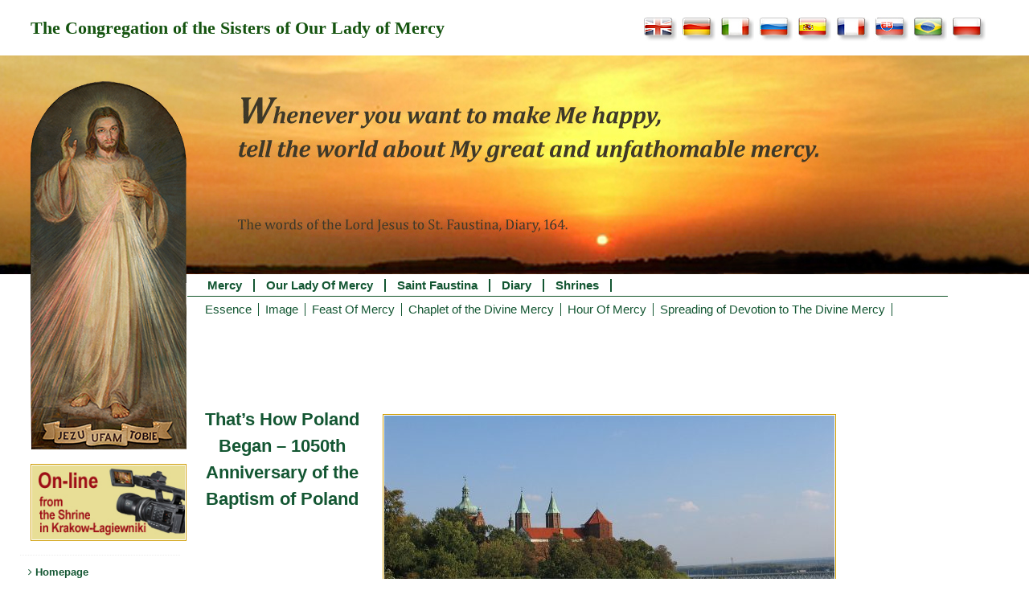

--- FILE ---
content_type: text/html; charset=UTF-8
request_url: https://www.saint-faustina.org/thats-how-poland-began-1050th-anniversary-of-the-baptism-of-poland/
body_size: 11333
content:





<!DOCTYPE html>
<html lang="en">
    <head>
        
    <!-- Google tag (gtag.js) -->
    <script async src="https://www.googletagmanager.com/gtag/js?id=G-LCRJYC9P2P"></script>
    <script>
        window.dataLayer = window.dataLayer || [];
        function gtag(){dataLayer.push(arguments);}
        gtag('js', new Date());
        gtag('config', 'G-LCRJYC9P2P');
    </script>
    <meta charset="UTF-8" />
    <meta name="viewport" content="width=device-width, initial-scale=1">
    <meta name="apple-itunes-app" content="app-id=1301359509">
    <meta property="og:image" content="https://www.faustyna.pl/zmbm/wp-content/themes/ZMBM_theme_1/img/headers/Faustyna_FG.jpg">
    <meta property="og:image:type" content="image/png">
    <meta property="og:image:width" content="195">
    <meta property="og:image:height" content="241">
    <meta http-equiv="cache-control" content="public, max-age=3600, must-revalidate" />
    <meta name="robots" content="max-image-preview:large" />                    <title>That&#8217;s How Poland Began &#8211; 1050th Anniversary of the Baptism of Poland | Mercy - Saint Faustina - Diary - Jesus, I trust in You - Congregation</title>
                <link href="https://www.saint-faustina.org/wp-content/themes/ZMBM_theme_1/style.css?ver=1.4.9" rel="stylesheet" type="text/css" />
        <link href="https://www.saint-faustina.org/wp-content/themes/ZMBM_theme_1/editor-style.css?ver=1.0.0" rel="stylesheet" type="text/css" />
        <link href="https://www.saint-faustina.org/wp-content/themes/ZMBM_theme_1/faustyna-nowenna_1501.css" rel="stylesheet" type="text/css" />
        <link href="https://www.saint-faustina.org/wp-content/themes/ZMBM_theme_1/style_koronka.css?1769154866" rel="stylesheet" type="text/css" />
        <link rel="shortcut icon" href="https://www.saint-faustina.org/wp-content/themes/ZMBM_theme_1/favicon.ico" />
        <meta name='robots' content='max-image-preview:large' />
<link rel="alternate" title="oEmbed (JSON)" type="application/json+oembed" href="https://www.saint-faustina.org/wp-json/oembed/1.0/embed?url=https%3A%2F%2Fwww.saint-faustina.org%2Fthats-how-poland-began-1050th-anniversary-of-the-baptism-of-poland%2F" />
<link rel="alternate" title="oEmbed (XML)" type="text/xml+oembed" href="https://www.saint-faustina.org/wp-json/oembed/1.0/embed?url=https%3A%2F%2Fwww.saint-faustina.org%2Fthats-how-poland-began-1050th-anniversary-of-the-baptism-of-poland%2F&#038;format=xml" />
<style id='wp-img-auto-sizes-contain-inline-css' type='text/css'>
img:is([sizes=auto i],[sizes^="auto," i]){contain-intrinsic-size:3000px 1500px}
/*# sourceURL=wp-img-auto-sizes-contain-inline-css */
</style>
<style id='wp-emoji-styles-inline-css' type='text/css'>

	img.wp-smiley, img.emoji {
		display: inline !important;
		border: none !important;
		box-shadow: none !important;
		height: 1em !important;
		width: 1em !important;
		margin: 0 0.07em !important;
		vertical-align: -0.1em !important;
		background: none !important;
		padding: 0 !important;
	}
/*# sourceURL=wp-emoji-styles-inline-css */
</style>
<style id='wp-block-library-inline-css' type='text/css'>
:root{--wp-block-synced-color:#7a00df;--wp-block-synced-color--rgb:122,0,223;--wp-bound-block-color:var(--wp-block-synced-color);--wp-editor-canvas-background:#ddd;--wp-admin-theme-color:#007cba;--wp-admin-theme-color--rgb:0,124,186;--wp-admin-theme-color-darker-10:#006ba1;--wp-admin-theme-color-darker-10--rgb:0,107,160.5;--wp-admin-theme-color-darker-20:#005a87;--wp-admin-theme-color-darker-20--rgb:0,90,135;--wp-admin-border-width-focus:2px}@media (min-resolution:192dpi){:root{--wp-admin-border-width-focus:1.5px}}.wp-element-button{cursor:pointer}:root .has-very-light-gray-background-color{background-color:#eee}:root .has-very-dark-gray-background-color{background-color:#313131}:root .has-very-light-gray-color{color:#eee}:root .has-very-dark-gray-color{color:#313131}:root .has-vivid-green-cyan-to-vivid-cyan-blue-gradient-background{background:linear-gradient(135deg,#00d084,#0693e3)}:root .has-purple-crush-gradient-background{background:linear-gradient(135deg,#34e2e4,#4721fb 50%,#ab1dfe)}:root .has-hazy-dawn-gradient-background{background:linear-gradient(135deg,#faaca8,#dad0ec)}:root .has-subdued-olive-gradient-background{background:linear-gradient(135deg,#fafae1,#67a671)}:root .has-atomic-cream-gradient-background{background:linear-gradient(135deg,#fdd79a,#004a59)}:root .has-nightshade-gradient-background{background:linear-gradient(135deg,#330968,#31cdcf)}:root .has-midnight-gradient-background{background:linear-gradient(135deg,#020381,#2874fc)}:root{--wp--preset--font-size--normal:16px;--wp--preset--font-size--huge:42px}.has-regular-font-size{font-size:1em}.has-larger-font-size{font-size:2.625em}.has-normal-font-size{font-size:var(--wp--preset--font-size--normal)}.has-huge-font-size{font-size:var(--wp--preset--font-size--huge)}.has-text-align-center{text-align:center}.has-text-align-left{text-align:left}.has-text-align-right{text-align:right}.has-fit-text{white-space:nowrap!important}#end-resizable-editor-section{display:none}.aligncenter{clear:both}.items-justified-left{justify-content:flex-start}.items-justified-center{justify-content:center}.items-justified-right{justify-content:flex-end}.items-justified-space-between{justify-content:space-between}.screen-reader-text{border:0;clip-path:inset(50%);height:1px;margin:-1px;overflow:hidden;padding:0;position:absolute;width:1px;word-wrap:normal!important}.screen-reader-text:focus{background-color:#ddd;clip-path:none;color:#444;display:block;font-size:1em;height:auto;left:5px;line-height:normal;padding:15px 23px 14px;text-decoration:none;top:5px;width:auto;z-index:100000}html :where(.has-border-color){border-style:solid}html :where([style*=border-top-color]){border-top-style:solid}html :where([style*=border-right-color]){border-right-style:solid}html :where([style*=border-bottom-color]){border-bottom-style:solid}html :where([style*=border-left-color]){border-left-style:solid}html :where([style*=border-width]){border-style:solid}html :where([style*=border-top-width]){border-top-style:solid}html :where([style*=border-right-width]){border-right-style:solid}html :where([style*=border-bottom-width]){border-bottom-style:solid}html :where([style*=border-left-width]){border-left-style:solid}html :where(img[class*=wp-image-]){height:auto;max-width:100%}:where(figure){margin:0 0 1em}html :where(.is-position-sticky){--wp-admin--admin-bar--position-offset:var(--wp-admin--admin-bar--height,0px)}@media screen and (max-width:600px){html :where(.is-position-sticky){--wp-admin--admin-bar--position-offset:0px}}

/*# sourceURL=wp-block-library-inline-css */
</style>
<style id='classic-theme-styles-inline-css' type='text/css'>
/*! This file is auto-generated */
.wp-block-button__link{color:#fff;background-color:#32373c;border-radius:9999px;box-shadow:none;text-decoration:none;padding:calc(.667em + 2px) calc(1.333em + 2px);font-size:1.125em}.wp-block-file__button{background:#32373c;color:#fff;text-decoration:none}
/*# sourceURL=/wp-includes/css/classic-themes.min.css */
</style>
<link rel='stylesheet' id='blueimp-gallery-css' href='https://www.saint-faustina.org/wp-content/plugins/blueimp-lightbox/css/blueimp-gallery.css?ver=1.0.0' type='text/css' media='all' />
<link rel='stylesheet' id='blueimp-gallery-indicator-css' href='https://www.saint-faustina.org/wp-content/plugins/blueimp-lightbox/css/blueimp-gallery-indicator.css?ver=1.0.0' type='text/css' media='all' />
<link rel='stylesheet' id='blueimp-gallery-video-css' href='https://www.saint-faustina.org/wp-content/plugins/blueimp-lightbox/css/blueimp-gallery-video.css?ver=1.0.0' type='text/css' media='all' />
<link rel='stylesheet' id='main-style-css' href='https://www.saint-faustina.org/wp-content/plugins/category-post-list-widget/css/main.css?ver=6.9' type='text/css' media='all' />
<link rel='stylesheet' id='slick-style-css' href='https://www.saint-faustina.org/wp-content/plugins/category-post-list-widget/css/slick.css?ver=6.9' type='text/css' media='all' />
<link rel='stylesheet' id='slick-theme-css' href='https://www.saint-faustina.org/wp-content/plugins/category-post-list-widget/css/slick-theme.css?ver=6.9' type='text/css' media='all' />
<link rel='stylesheet' id='bwg_fonts-css' href='https://www.saint-faustina.org/wp-content/plugins/photo-gallery/css/bwg-fonts/fonts.css?ver=0.0.1' type='text/css' media='all' />
<link rel='stylesheet' id='sumoselect-css' href='https://www.saint-faustina.org/wp-content/plugins/photo-gallery/css/sumoselect.min.css?ver=3.4.6' type='text/css' media='all' />
<link rel='stylesheet' id='mCustomScrollbar-css' href='https://www.saint-faustina.org/wp-content/plugins/photo-gallery/css/jquery.mCustomScrollbar.min.css?ver=3.1.5' type='text/css' media='all' />
<link rel='stylesheet' id='bwg_googlefonts-css' href='https://fonts.googleapis.com/css?family=Ubuntu&#038;subset=greek,latin,greek-ext,vietnamese,cyrillic-ext,latin-ext,cyrillic' type='text/css' media='all' />
<link rel='stylesheet' id='bwg_frontend-css' href='https://www.saint-faustina.org/wp-content/plugins/photo-gallery/css/styles.min.css?ver=1.8.35' type='text/css' media='all' />
<link rel='stylesheet' id='ce_responsive-css' href='https://www.saint-faustina.org/wp-content/plugins/simple-embed-code/css/video-container.min.css?ver=2.5.1' type='text/css' media='all' />
<script type="text/javascript" src="https://www.saint-faustina.org/wp-includes/js/jquery/jquery.min.js?ver=3.7.1" id="jquery-core-js"></script>
<script type="text/javascript" src="https://www.saint-faustina.org/wp-includes/js/jquery/jquery-migrate.min.js?ver=3.4.1" id="jquery-migrate-js"></script>
<script type="text/javascript" src="https://www.saint-faustina.org/wp-content/plugins/category-post-list-widget/js/slick.min.js?ver=6.9" id="slick_js-js"></script>
<script type="text/javascript" src="https://www.saint-faustina.org/wp-content/plugins/photo-gallery/js/jquery.sumoselect.min.js?ver=3.4.6" id="sumoselect-js"></script>
<script type="text/javascript" src="https://www.saint-faustina.org/wp-content/plugins/photo-gallery/js/tocca.min.js?ver=2.0.9" id="bwg_mobile-js"></script>
<script type="text/javascript" src="https://www.saint-faustina.org/wp-content/plugins/photo-gallery/js/jquery.mCustomScrollbar.concat.min.js?ver=3.1.5" id="mCustomScrollbar-js"></script>
<script type="text/javascript" src="https://www.saint-faustina.org/wp-content/plugins/photo-gallery/js/jquery.fullscreen.min.js?ver=0.6.0" id="jquery-fullscreen-js"></script>
<script type="text/javascript" id="bwg_frontend-js-extra">
/* <![CDATA[ */
var bwg_objectsL10n = {"bwg_field_required":"field is required.","bwg_mail_validation":"This is not a valid email address.","bwg_search_result":"There are no images matching your search.","bwg_select_tag":"Select Tag","bwg_order_by":"Order By","bwg_search":"Search","bwg_show_ecommerce":"Show Ecommerce","bwg_hide_ecommerce":"Hide Ecommerce","bwg_show_comments":"Show Comments","bwg_hide_comments":"Hide Comments","bwg_restore":"Restore","bwg_maximize":"Maximize","bwg_fullscreen":"Fullscreen","bwg_exit_fullscreen":"Exit Fullscreen","bwg_search_tag":"SEARCH...","bwg_tag_no_match":"No tags found","bwg_all_tags_selected":"All tags selected","bwg_tags_selected":"tags selected","play":"Play","pause":"Pause","is_pro":"","bwg_play":"Play","bwg_pause":"Pause","bwg_hide_info":"Hide info","bwg_show_info":"Show info","bwg_hide_rating":"Hide rating","bwg_show_rating":"Show rating","ok":"Ok","cancel":"Cancel","select_all":"Select all","lazy_load":"0","lazy_loader":"https://www.saint-faustina.org/wp-content/plugins/photo-gallery/images/ajax_loader.png","front_ajax":"0","bwg_tag_see_all":"see all tags","bwg_tag_see_less":"see less tags"};
//# sourceURL=bwg_frontend-js-extra
/* ]]> */
</script>
<script type="text/javascript" src="https://www.saint-faustina.org/wp-content/plugins/photo-gallery/js/scripts.min.js?ver=1.8.35" id="bwg_frontend-js"></script>
<link rel="https://api.w.org/" href="https://www.saint-faustina.org/wp-json/" /><link rel="alternate" title="JSON" type="application/json" href="https://www.saint-faustina.org/wp-json/wp/v2/pages/3183" /><link rel="EditURI" type="application/rsd+xml" title="RSD" href="https://www.saint-faustina.org/xmlrpc.php?rsd" />
<meta name="generator" content="WordPress 6.9" />
<link rel="canonical" href="https://www.saint-faustina.org/thats-how-poland-began-1050th-anniversary-of-the-baptism-of-poland/" />
<link rel='shortlink' href='https://www.saint-faustina.org/?p=3183' />
<style type="text/css">
	/* Form Width */
	div#vfb-form-1 {
		width: auto;
	}
	/* Fieldsets */
	.vfb-form-1 fieldset {
		background-color: #eeeeee;
		border: 1px solid #d3d3d3;
	}

	/* Legends */
	.vfb-form-1 .vfb-legend {
		border-bottom: 1px solid #cccccc;
		color: #990000;
	}

	/* Sections */
	.vfb-form-1 .vfb-section-div {
		background-color: #d4d4d4;
		border: 0px solid ;
		color: #373737;
	}

		.vfb-form-1 .vfb-section-div h4 {
			border-bottom: 0px solid ;
		}

	/* Labels */
	.vfb-form-1 label.vfb-desc,
	.vfb-form-1 .verification,
	.vfb-form-1 .vfb-page-counter {
		font-weight: bold;
		font-size: 12px;
		color: #000000;
	}

		.vfb-form-1 label .vfb-required-asterisk {
			color: #bc1212;
		}

	/* Fields */
	.vfb-form-1 input.vfb-text,
	.vfb-form-1 textarea.vfb-textarea {
		background-color: #fafafa;
		font-weight: normal;
		font-size: 12px;
		color: #000000;
	}

	/* Descriptions */
	.vfb-form-1 li span label {
		font-weight: normal;
		font-size: 11px;
		color: #000000;
	}

	/* Instructions */
	.vfb-form-1 .vfb-item-instructions {
	    background-color: #e3e3e3;
	    border: 0px solid ;
	    color: #000000;
	}

	/* Paging Button */
	.vfb-form-1 .vfb-page-next {
		background-color: #5b8498;
		font-weight: normal;
		font-size: 12px;
		color: #ffffff;
	}

		.vfb-form-1 .vfb-page-next:hover {
			background-color: #3d5865;
		}

	/* Validation */
	.vfb-form-1 input.vfb-text.vfb-error,
	.vfb-form-1 input[type="text"].vfb-text.vfb-error,
	.vfb-form-1 input[type="tel"].vfb-text.vfb-error,
	.vfb-form-1 input[type="email"].vfb-text.vfb-error,
	.vfb-form-1 input[type="url"].vfb-text.vfb-error,
	.vfb-form-1 select.vfb-select.vfb-error,
	.vfb-form-1 textarea.vfb-textarea.vfb-error {
		border: 1px solid red;
	}

		.vfb-form-1 label.vfb-error {
			font-weight: bold;
			font-size: 11px;
			color: red;
		}

/* Custom Rules */

</style>
<style type="text/css">
	/* Form Width */
	div#vfb-form-2 {
		width: auto;
	}
	/* Fieldsets */
	.vfb-form-2 fieldset {
		background-color: #eeeeee;
		border: 1px solid #d3d3d3;
	}

	/* Legends */
	.vfb-form-2 .vfb-legend {
		border-bottom: 1px solid #cccccc;
		color: #990000;
	}

	/* Sections */
	.vfb-form-2 .vfb-section-div {
		background-color: #d4d4d4;
		border: 0px solid ;
		color: #373737;
	}

		.vfb-form-2 .vfb-section-div h4 {
			border-bottom: 0px solid ;
		}

	/* Labels */
	.vfb-form-2 label.vfb-desc,
	.vfb-form-2 .verification,
	.vfb-form-2 .vfb-page-counter {
		font-weight: bold;
		font-size: 12px;
		color: #000000;
	}

		.vfb-form-2 label .vfb-required-asterisk {
			color: #bc1212;
		}

	/* Fields */
	.vfb-form-2 input.vfb-text,
	.vfb-form-2 textarea.vfb-textarea {
		background-color: #fafafa;
		font-weight: normal;
		font-size: 12px;
		color: #000000;
	}

	/* Descriptions */
	.vfb-form-2 li span label {
		font-weight: normal;
		font-size: 11px;
		color: #000000;
	}

	/* Instructions */
	.vfb-form-2 .vfb-item-instructions {
	    background-color: #e3e3e3;
	    border: 0px solid ;
	    color: #000000;
	}

	/* Paging Button */
	.vfb-form-2 .vfb-page-next {
		background-color: #5b8498;
		font-weight: normal;
		font-size: 12px;
		color: #ffffff;
	}

		.vfb-form-2 .vfb-page-next:hover {
			background-color: #3d5865;
		}

	/* Validation */
	.vfb-form-2 input.vfb-text.vfb-error,
	.vfb-form-2 input[type="text"].vfb-text.vfb-error,
	.vfb-form-2 input[type="tel"].vfb-text.vfb-error,
	.vfb-form-2 input[type="email"].vfb-text.vfb-error,
	.vfb-form-2 input[type="url"].vfb-text.vfb-error,
	.vfb-form-2 select.vfb-select.vfb-error,
	.vfb-form-2 textarea.vfb-textarea.vfb-error {
		border: 1px solid red;
	}

		.vfb-form-2 label.vfb-error {
			font-weight: bold;
			font-size: 11px;
			color: red;
		}

/* Custom Rules */

</style>
<style type="text/css">
	/* Form Width */
	div#vfb-form-3 {
		width: auto;
	}
	/* Fieldsets */
	.vfb-form-3 fieldset {
		background-color: #fffcdc;
		border: 1px solid #d3d3d3;
	}

	/* Legends */
	.vfb-form-3 .vfb-legend {
		border-bottom: 1px solid #cccccc;
		color: #990000;
	}

	/* Sections */
	.vfb-form-3 .vfb-section-div {
		background-color: #ffffff;
		border: 0px solid ;
		color: #373737;
	}

		.vfb-form-3 .vfb-section-div h4 {
			border-bottom: 0px solid ;
		}

	/* Labels */
	.vfb-form-3 label.vfb-desc,
	.vfb-form-3 .verification,
	.vfb-form-3 .vfb-page-counter {
		font-weight: bold;
		font-size: 12px;
		color: #000000;
	}

		.vfb-form-3 label .vfb-required-asterisk {
			color: #bc1212;
		}

	/* Fields */
	.vfb-form-3 input.vfb-text,
	.vfb-form-3 textarea.vfb-textarea {
		background-color: #ffffff;
		font-weight: normal;
		font-size: 12px;
		color: #000000;
	}

	/* Descriptions */
	.vfb-form-3 li span label {
		font-weight: normal;
		font-size: 11px;
		color: #000000;
	}

	/* Instructions */
	.vfb-form-3 .vfb-item-instructions {
	    background-color: #e3e3e3;
	    border: 0px solid ;
	    color: #000000;
	}

	/* Paging Button */
	.vfb-form-3 .vfb-page-next {
		background-color: #5b8498;
		font-weight: normal;
		font-size: 12px;
		color: #ffffff;
	}

		.vfb-form-3 .vfb-page-next:hover {
			background-color: #3d5865;
		}

	/* Validation */
	.vfb-form-3 input.vfb-text.vfb-error,
	.vfb-form-3 input[type="text"].vfb-text.vfb-error,
	.vfb-form-3 input[type="tel"].vfb-text.vfb-error,
	.vfb-form-3 input[type="email"].vfb-text.vfb-error,
	.vfb-form-3 input[type="url"].vfb-text.vfb-error,
	.vfb-form-3 select.vfb-select.vfb-error,
	.vfb-form-3 textarea.vfb-textarea.vfb-error {
		border: 1px solid red;
	}

		.vfb-form-3 label.vfb-error {
			font-weight: bold;
			font-size: 11px;
			color: red;
		}

/* Custom Rules */

</style>
<style type="text/css">
	/* Form Width */
	div#vfb-form-5 {
		width: auto;
	}
	/* Fieldsets */
	.vfb-form-5 fieldset {
		background-color: #fffcdc;
		border: 1px solid #d3d3d3;
	}

	/* Legends */
	.vfb-form-5 .vfb-legend {
		border-bottom: 1px solid #cccccc;
		color: #990000;
	}

	/* Sections */
	.vfb-form-5 .vfb-section-div {
		background-color: #ffffff;
		border: 0px solid ;
		color: #373737;
	}

		.vfb-form-5 .vfb-section-div h4 {
			border-bottom: 0px solid ;
		}

	/* Labels */
	.vfb-form-5 label.vfb-desc,
	.vfb-form-5 .verification,
	.vfb-form-5 .vfb-page-counter {
		font-weight: bold;
		font-size: 12px;
		color: #000000;
	}

		.vfb-form-5 label .vfb-required-asterisk {
			color: #bc1212;
		}

	/* Fields */
	.vfb-form-5 input.vfb-text,
	.vfb-form-5 textarea.vfb-textarea {
		background-color: #ffffff;
		font-weight: normal;
		font-size: 12px;
		color: #000000;
	}

	/* Descriptions */
	.vfb-form-5 li span label {
		font-weight: normal;
		font-size: 11px;
		color: #000000;
	}

	/* Instructions */
	.vfb-form-5 .vfb-item-instructions {
	    background-color: #e3e3e3;
	    border: 0px solid ;
	    color: #000000;
	}

	/* Paging Button */
	.vfb-form-5 .vfb-page-next {
		background-color: #5b8498;
		font-weight: normal;
		font-size: 12px;
		color: #ffffff;
	}

		.vfb-form-5 .vfb-page-next:hover {
			background-color: #3d5865;
		}

	/* Validation */
	.vfb-form-5 input.vfb-text.vfb-error,
	.vfb-form-5 input[type="text"].vfb-text.vfb-error,
	.vfb-form-5 input[type="tel"].vfb-text.vfb-error,
	.vfb-form-5 input[type="email"].vfb-text.vfb-error,
	.vfb-form-5 input[type="url"].vfb-text.vfb-error,
	.vfb-form-5 select.vfb-select.vfb-error,
	.vfb-form-5 textarea.vfb-textarea.vfb-error {
		border: 1px solid red;
	}

		.vfb-form-5 label.vfb-error {
			font-weight: bold;
			font-size: 11px;
			color: red;
		}

/* Custom Rules */

</style>
<style type="text/css">
	/* Form Width */
	div#vfb-form-6 {
		width: auto;
	}
	/* Fieldsets */
	.vfb-form-6 fieldset {
		background-color: #fffcdc;
		border: 1px solid #d3d3d3;
	}

	/* Legends */
	.vfb-form-6 .vfb-legend {
		border-bottom: 1px solid #cccccc;
		color: #990000;
	}

	/* Sections */
	.vfb-form-6 .vfb-section-div {
		background-color: #ffffff;
		border: 0px solid ;
		color: #373737;
	}

		.vfb-form-6 .vfb-section-div h4 {
			border-bottom: 0px solid ;
		}

	/* Labels */
	.vfb-form-6 label.vfb-desc,
	.vfb-form-6 .verification,
	.vfb-form-6 .vfb-page-counter {
		font-weight: bold;
		font-size: 12px;
		color: #000000;
	}

		.vfb-form-6 label .vfb-required-asterisk {
			color: #bc1212;
		}

	/* Fields */
	.vfb-form-6 input.vfb-text,
	.vfb-form-6 textarea.vfb-textarea {
		background-color: #ffffff;
		font-weight: normal;
		font-size: 12px;
		color: #000000;
	}

	/* Descriptions */
	.vfb-form-6 li span label {
		font-weight: normal;
		font-size: 11px;
		color: #000000;
	}

	/* Instructions */
	.vfb-form-6 .vfb-item-instructions {
	    background-color: #e3e3e3;
	    border: 0px solid ;
	    color: #000000;
	}

	/* Paging Button */
	.vfb-form-6 .vfb-page-next {
		background-color: #5b8498;
		font-weight: normal;
		font-size: 12px;
		color: #ffffff;
	}

		.vfb-form-6 .vfb-page-next:hover {
			background-color: #3d5865;
		}

	/* Validation */
	.vfb-form-6 input.vfb-text.vfb-error,
	.vfb-form-6 input[type="text"].vfb-text.vfb-error,
	.vfb-form-6 input[type="tel"].vfb-text.vfb-error,
	.vfb-form-6 input[type="email"].vfb-text.vfb-error,
	.vfb-form-6 input[type="url"].vfb-text.vfb-error,
	.vfb-form-6 select.vfb-select.vfb-error,
	.vfb-form-6 textarea.vfb-textarea.vfb-error {
		border: 1px solid red;
	}

		.vfb-form-6 label.vfb-error {
			font-weight: bold;
			font-size: 11px;
			color: red;
		}

/* Custom Rules */

</style>
<style type="text/css">
	/* Form Width */
	div#vfb-form-7 {
		width: auto;
	}
	/* Fieldsets */
	.vfb-form-7 fieldset {
		background-color: #fffcdc;
		border: 1px solid #d3d3d3;
	}

	/* Legends */
	.vfb-form-7 .vfb-legend {
		border-bottom: 1px solid #cccccc;
		color: #990000;
	}

	/* Sections */
	.vfb-form-7 .vfb-section-div {
		background-color: #ffffff;
		border: 0px solid ;
		color: #373737;
	}

		.vfb-form-7 .vfb-section-div h4 {
			border-bottom: 0px solid ;
		}

	/* Labels */
	.vfb-form-7 label.vfb-desc,
	.vfb-form-7 .verification,
	.vfb-form-7 .vfb-page-counter {
		font-weight: bold;
		font-size: 12px;
		color: #000000;
	}

		.vfb-form-7 label .vfb-required-asterisk {
			color: #bc1212;
		}

	/* Fields */
	.vfb-form-7 input.vfb-text,
	.vfb-form-7 textarea.vfb-textarea {
		background-color: #ffffff;
		font-weight: normal;
		font-size: 12px;
		color: #000000;
	}

	/* Descriptions */
	.vfb-form-7 li span label {
		font-weight: normal;
		font-size: 11px;
		color: #000000;
	}

	/* Instructions */
	.vfb-form-7 .vfb-item-instructions {
	    background-color: #e3e3e3;
	    border: 0px solid ;
	    color: #000000;
	}

	/* Paging Button */
	.vfb-form-7 .vfb-page-next {
		background-color: #5b8498;
		font-weight: normal;
		font-size: 12px;
		color: #ffffff;
	}

		.vfb-form-7 .vfb-page-next:hover {
			background-color: #3d5865;
		}

	/* Validation */
	.vfb-form-7 input.vfb-text.vfb-error,
	.vfb-form-7 input[type="text"].vfb-text.vfb-error,
	.vfb-form-7 input[type="tel"].vfb-text.vfb-error,
	.vfb-form-7 input[type="email"].vfb-text.vfb-error,
	.vfb-form-7 input[type="url"].vfb-text.vfb-error,
	.vfb-form-7 select.vfb-select.vfb-error,
	.vfb-form-7 textarea.vfb-textarea.vfb-error {
		border: 1px solid red;
	}

		.vfb-form-7 label.vfb-error {
			font-weight: bold;
			font-size: 11px;
			color: red;
		}

/* Custom Rules */

</style>
<style type="text/css">
	/* Form Width */
	div#vfb-form-8 {
		width: auto;
	}
	/* Fieldsets */
	.vfb-form-8 fieldset {
		background-color: #fffcdc;
		border: 1px solid #d3d3d3;
	}

	/* Legends */
	.vfb-form-8 .vfb-legend {
		border-bottom: 1px solid #cccccc;
		color: #990000;
	}

	/* Sections */
	.vfb-form-8 .vfb-section-div {
		background-color: #ffffff;
		border: 0px solid ;
		color: #373737;
	}

		.vfb-form-8 .vfb-section-div h4 {
			border-bottom: 0px solid ;
		}

	/* Labels */
	.vfb-form-8 label.vfb-desc,
	.vfb-form-8 .verification,
	.vfb-form-8 .vfb-page-counter {
		font-weight: bold;
		font-size: 12px;
		color: #000000;
	}

		.vfb-form-8 label .vfb-required-asterisk {
			color: #bc1212;
		}

	/* Fields */
	.vfb-form-8 input.vfb-text,
	.vfb-form-8 textarea.vfb-textarea {
		background-color: #ffffff;
		font-weight: normal;
		font-size: 12px;
		color: #000000;
	}

	/* Descriptions */
	.vfb-form-8 li span label {
		font-weight: normal;
		font-size: 11px;
		color: #000000;
	}

	/* Instructions */
	.vfb-form-8 .vfb-item-instructions {
	    background-color: #e3e3e3;
	    border: 0px solid ;
	    color: #000000;
	}

	/* Paging Button */
	.vfb-form-8 .vfb-page-next {
		background-color: #5b8498;
		font-weight: normal;
		font-size: 12px;
		color: #ffffff;
	}

		.vfb-form-8 .vfb-page-next:hover {
			background-color: #3d5865;
		}

	/* Validation */
	.vfb-form-8 input.vfb-text.vfb-error,
	.vfb-form-8 input[type="text"].vfb-text.vfb-error,
	.vfb-form-8 input[type="tel"].vfb-text.vfb-error,
	.vfb-form-8 input[type="email"].vfb-text.vfb-error,
	.vfb-form-8 input[type="url"].vfb-text.vfb-error,
	.vfb-form-8 select.vfb-select.vfb-error,
	.vfb-form-8 textarea.vfb-textarea.vfb-error {
		border: 1px solid red;
	}

		.vfb-form-8 label.vfb-error {
			font-weight: bold;
			font-size: 11px;
			color: red;
		}

/* Custom Rules */

</style>
<style type="text/css">
	/* Form Width */
	div#vfb-form-9 {
		width: auto;
	}
	/* Fieldsets */
	.vfb-form-9 fieldset {
		background-color: #fffcdc;
		border: 1px solid #d3d3d3;
	}

	/* Legends */
	.vfb-form-9 .vfb-legend {
		border-bottom: 1px solid #cccccc;
		color: #990000;
	}

	/* Sections */
	.vfb-form-9 .vfb-section-div {
		background-color: #ffffff;
		border: 0px solid ;
		color: #373737;
	}

		.vfb-form-9 .vfb-section-div h4 {
			border-bottom: 0px solid ;
		}

	/* Labels */
	.vfb-form-9 label.vfb-desc,
	.vfb-form-9 .verification,
	.vfb-form-9 .vfb-page-counter {
		font-weight: bold;
		font-size: 12px;
		color: #000000;
	}

		.vfb-form-9 label .vfb-required-asterisk {
			color: #bc1212;
		}

	/* Fields */
	.vfb-form-9 input.vfb-text,
	.vfb-form-9 textarea.vfb-textarea {
		background-color: #ffffff;
		font-weight: normal;
		font-size: 12px;
		color: #000000;
	}

	/* Descriptions */
	.vfb-form-9 li span label {
		font-weight: normal;
		font-size: 11px;
		color: #000000;
	}

	/* Instructions */
	.vfb-form-9 .vfb-item-instructions {
	    background-color: #e3e3e3;
	    border: 0px solid ;
	    color: #000000;
	}

	/* Paging Button */
	.vfb-form-9 .vfb-page-next {
		background-color: #5b8498;
		font-weight: normal;
		font-size: 12px;
		color: #ffffff;
	}

		.vfb-form-9 .vfb-page-next:hover {
			background-color: #3d5865;
		}

	/* Validation */
	.vfb-form-9 input.vfb-text.vfb-error,
	.vfb-form-9 input[type="text"].vfb-text.vfb-error,
	.vfb-form-9 input[type="tel"].vfb-text.vfb-error,
	.vfb-form-9 input[type="email"].vfb-text.vfb-error,
	.vfb-form-9 input[type="url"].vfb-text.vfb-error,
	.vfb-form-9 select.vfb-select.vfb-error,
	.vfb-form-9 textarea.vfb-textarea.vfb-error {
		border: 1px solid red;
	}

		.vfb-form-9 label.vfb-error {
			font-weight: bold;
			font-size: 11px;
			color: red;
		}

/* Custom Rules */

</style>
<!-- <meta name="vfbPro" version="2.5.1" /> -->
        <link rel='stylesheet'  href='https://www.saint-faustina.org/wp-includes/js/mediaelement/mediaelementplayer.min.css?ver=2.13.0' type='text/css' media='all' />
        <link rel='stylesheet'  href='https://www.saint-faustina.org/wp-includes/js/mediaelement/wp-mediaelement.css?ver=3.9.1' type='text/css' media='all' />
        <link rel='stylesheet'  href='https://www.saint-faustina.org/wp-includes/js/imgareaselect/imgareaselect.css?ver=0.9.8' type='text/css' media='all' />
        <link rel="stylesheet" href="https://cdnjs.cloudflare.com/ajax/libs/font-awesome/4.7.0/css/font-awesome.min.css">
                <script type='text/javascript' src='https://code.jquery.com/jquery-1.12.4.min.js'></script>
        <script type="text/javascript" src="https://code.jquery.com/ui/1.12.0/jquery-ui.min.js"></script>

        <script>//<![CDATA[
            $(window).load(function () {
                $('.insidemenu > li a').click(function () {
                    $(this).parent().find('ul').toggle();
                });
            }); //]]>
        </script>
    </head>
    <body>
        <!--nowa wienieta początek-->
        <div class="wrapper">
            <!--            start wersji jezykowej-->
            <div class="container">
                <div class="header_content">
                    The Congregation of the Sisters of Our Lady of Mercy                </div>
                
                <!--                <div class="header_sentence"></div>-->



                                    <div class="lang_icons">
                        <a href="https://www.saint-faustina.org" id="en"><img src="https://www.saint-faustina.org/wp-content/themes/ZMBM_theme_1/img/en.jpg" alt="lang"></a>
                        <a href="https://www.heiligefaustina.de" id="de"><img src="https://www.saint-faustina.org/wp-content/themes/ZMBM_theme_1/img/de.jpg" alt="lang"></a>
                        <a href="https://www.suorfaustina.it" id="it"><img src="https://www.saint-faustina.org/wp-content/themes/ZMBM_theme_1/img/it.jpg" alt="lang"></a>
                        <a href="https://xn--80aaxusgfg.com/" id="ru"><img src="https://www.saint-faustina.org/wp-content/themes/ZMBM_theme_1/img/ru.jpg" alt="lang"></a>
                        <a href="https://www.santafaustina.es" id="es"><img src="https://www.saint-faustina.org/wp-content/themes/ZMBM_theme_1/img/es.jpg" alt="lang"></a>
                        <a href="https://www.soeurfaustine.fr" id="fr"><img src="https://www.saint-faustina.org/wp-content/themes/ZMBM_theme_1/img/fr.jpg" alt="lang"></a>
                        <a href="https://www.milosrdenstvo.sk/" id="sk"><img src="https://www.saint-faustina.org/wp-content/themes/ZMBM_theme_1/img/sk.jpg" alt="lang"></a>
                        <a href="https://www.santafaustina.com.br" id="br"><img src="https://www.saint-faustina.org/wp-content/themes/ZMBM_theme_1/img/br.jpg" alt="lang"></a>
                        <a href="https://www.faustyna.pl" id="pl"><img src="https://www.saint-faustina.org/wp-content/themes/ZMBM_theme_1/img/pl.jpg" alt="lang"></a>
                        <!-- <a href="http://www.wroclaw.faustyna.pl/" id="eu"><img src="https://www.saint-faustina.org/wp-content/themes/ZMBM_theme_1/img/ue.jpg" alt="lang"></a> -->
                    </div>
                            </div>
            <!--            koniec wersji jezykowej-->


            <div class="header_block">
                <ul class="slide-show" id="slideshow">
                                            <li style="background-image: url(https://www.saint-faustina.org/wp-content/themes/ZMBM_theme_1/img/headers/header_1_JM_en.jpg)"></li>
                        <li style="background-image: url(https://www.saint-faustina.org/wp-content/themes/ZMBM_theme_1/img/headers/header_1_MB_en.jpg)"></li>
                        <li style="background-image: url(https://www.saint-faustina.org/wp-content/themes/ZMBM_theme_1/img/headers/header_1_SF_en.jpg)"></li>
                                    </ul>
                <!--                wrapper do obrazka-->
                <div class="header_container">
                    <div id="wrapper_bottom">
                    </div>
                </div>
            </div>

            <div class="header_container">
                <div class="page_block">
                    <div class="section_block">
                        <div class="photo_block_inner">
                            <div class="photo_block">
                                <!--wrapper do obrazka-->
                                <div id="img_wrapper_top">
                                    <ul class="slide-show" id="slideshow2">
                                                                                    <li style="background-image: url(https://www.saint-faustina.org/wp-content/themes/ZMBM_theme_1/img/headers/Jezus_Milosierny.png)"></li>
                                            <li style="background-image: url(https://www.saint-faustina.org/wp-content/themes/ZMBM_theme_1/img/headers/Matka_Boza_Milosierdzia.png)"></li>
                                            <li style="background-image: url(https://www.saint-faustina.org/wp-content/themes/ZMBM_theme_1/img/headers/Siostra_Faustyna.png)"></li>
                                                                            </ul>
                                    <div id="img_wrapper_bottom"></div>
                                </div>
                                <div class="sidebar1">
    <div class="left-side-header-image">
    </div>

            <div class="sidebar1_welcome"><a href="/online-transmission/"><img class="left_menu_images online" src="https://www.saint-faustina.org/wp-content/themes/ZMBM_theme_1/img/transmisja-online_en.jpg" alt="Webcam on-line from the Shrine in Krakow-Łagiewniki"/> </a></div>
        <div class="sidebar1_menu">
        <div class="menu-lewe-menu-container"><ul><li ><a style="padding-left:10px"  href="https://www.saint-faustina.org/"><i class="fa fa-angle-right" aria-hidden="true"></i> Homepage</a></li>
<li ><a style="padding-left:10px"  href="https://www.saint-faustina.org/congregation/"><i class="fa fa-angle-right" aria-hidden="true"></i> Congregation</a></li>
<li ><a style="padding-left:10px"  href="https://www.saint-faustina.org/contacts/"><i class="fa fa-angle-right" aria-hidden="true"></i> Contacts</a></li>
<li ><a style="padding-left:10px"  href="https://www.saint-faustina.org/vocation-work/"><i class="fa fa-angle-right" aria-hidden="true"></i> Vocation work</a></li>
<li ><a style="padding-left:10px"  href="https://www.faustinum.pl/en/en-2/"><i class="fa fa-angle-right" aria-hidden="true"></i> The Faustinum Association</a></li>
<li ><a style="padding-left:10px"  href="https://www.misericordia.faustyna.net/en_GB/index"><i class="fa fa-angle-right" aria-hidden="true"></i> Misericordia Publishing House</a></li>
<li ><a style="padding-left:10px"  href="https://www.saint-faustina.org/support/"><i class="fa fa-angle-right" aria-hidden="true"></i> Support</a></li>
</ul></div>        <!-- end .sidebar1_menu --></div>
    <div class="search_module">
        <div class="sidebar1_search">Search</div>
        <form method="get" action="https://www.saint-faustina.org/">
            <div class="search">
                <input id="mod_search_searchword" class="search-field" type="search" title="Enter text" name="s" value="" placeholder="Enter text...">
                <br />
                <input class="button" type="submit" value="Search">
            </div>
        </form>
    </div>

                    <div class="left_images">
            <a href="https://www.saint-faustina.org/patron-saint-for-the-draw/"><img class="left_menu_images" src="https://www.saint-faustina.org/wp-content/themes/ZMBM_theme_1/img/Patron2026_en.jpg" alt="Patron Saint for 2026 the draw" title="Patron of the year 2026"></a>
        </div>
    


    <!--end .sidebar1 --></div>
                            </div>  <!--photo_block-->

                            <div class="content_block">
                                <div class="content_block_inner">

                                    <!--nowa wienieta koniec-->
                                    <!--end .div container -->
<div class="siteHeader">
    <div class="floatleft">
        <div class="menu-naglowkowe-menu-container"><ul id="menu-naglowkowe-menu" class="menu"><li id="menu-item-4" class="menu-item menu-item-type-custom menu-item-object-custom menu-item-4"><a href="https://www.saint-faustina.org/mercy/">Mercy</a></li>
<li id="menu-item-5" class="menu-item menu-item-type-custom menu-item-object-custom menu-item-5"><a href="https://www.saint-faustina.org/our-lady-of-mercy-2/">Our Lady Of Mercy</a></li>
<li id="menu-item-6" class="menu-item menu-item-type-custom menu-item-object-custom menu-item-6"><a href="https://www.saint-faustina.org/saint-faustina/">Saint Faustina</a></li>
<li id="menu-item-7" class="menu-item menu-item-type-custom menu-item-object-custom menu-item-7"><a href="https://www.saint-faustina.org/diary/">Diary</a></li>
<li id="menu-item-8" class="menu-item menu-item-type-custom menu-item-object-custom menu-item-8"><a href="https://www.saint-faustina.org/shrines/">Shrines</a></li>
</ul></div>    </div>
    <div style="float: left;">
        <div class="menu-naglowkowe-podmenu-container"><ul id="menu-naglowkowe-podmenu" class="menu"><li id="menu-item-3207" class="menu-item menu-item-type-custom menu-item-object-custom menu-item-3207"><a href="https://www.saint-faustina.org/essence/">Essence</a></li>
<li id="menu-item-9" class="menu-item menu-item-type-custom menu-item-object-custom menu-item-9"><a href="https://www.saint-faustina.org/image/">Image</a></li>
<li id="menu-item-10" class="menu-item menu-item-type-custom menu-item-object-custom menu-item-10"><a href="https://www.saint-faustina.org/feast-of-mercy/">Feast Of Mercy</a></li>
<li id="menu-item-11" class="menu-item menu-item-type-custom menu-item-object-custom menu-item-11"><a href="https://www.saint-faustina.org/chaplet-of-the-divine-mercy/">Chaplet of the Divine Mercy</a></li>
<li id="menu-item-12" class="menu-item menu-item-type-custom menu-item-object-custom menu-item-12"><a href="https://www.saint-faustina.org/hour-of-mercy/">Hour Of Mercy</a></li>
<li id="menu-item-13" class="menu-item menu-item-type-custom menu-item-object-custom menu-item-13"><a href="https://www.saint-faustina.org/spreading-of-devotion-to-the-divine-mercy/">Spreading of Devotion to The Divine Mercy</a></li>
</ul></div>    </div>
    <div class="content">
        
  <div class="content_section_menu">
                                  <div class="title_section_menu">That&#8217;s How Poland Began &#8211; 1050th Anniversary of the Baptism of Poland <!-- end .title --></div>
              <div class="content_details"><p style="text-align: justify"><a href="https://www.saint-faustina.org/wp-content/uploads/sites/4/2016/11/Plock-katedra.jpg" data-gallery><img fetchpriority="high" decoding="async" class="size-medium wp-image-3184 alignnone" src="https://www.saint-faustina.org/wp-content/uploads/sites/4/2016/11/Plock-katedra-560x330.jpg" alt="plock-katedra" width="560" height="330" srcset="https://www.saint-faustina.org/wp-content/uploads/sites/4/2016/11/Plock-katedra-560x330.jpg 560w, https://www.saint-faustina.org/wp-content/uploads/sites/4/2016/11/Plock-katedra-140x83.jpg 140w, https://www.saint-faustina.org/wp-content/uploads/sites/4/2016/11/Plock-katedra.jpg 1024w" sizes="(max-width: 560px) 100vw, 560px" /></a></p>
<p style="text-align: justify">Under this slogan, on November 19<sup>th</sup>, the 9<sup>th</sup> scientific symposium organized by the Catholic Action of the Diocese of Płock will be organized in that city. It will begin at 9 am in the Płock Cathedral with Holy Mass presided by Bp. Piotr Libera, pastor of the Diocese of Płock. After the Eucharist, a conference will be delivered by Fr. Stefan Cegłowski on the Testimony recorded in the Płock cathedral. Then, discussion will take place in the former Benedictine abbey. The program includes:</p>
<table style="width: 558px;height: 377px">
<tbody>
<tr>
<td style="width: 58.83px;vertical-align: top">11 am</td>
<td style="width: 10px;vertical-align: top">&#8211;</td>
<td style="width: 485px;text-align: justify">“That&#8217;s how Poland began &#8211; why we chose Christianity” &#8211; Prof. Tomasz Jasiński, Adam Mickiewicz University, Poznan.</td>
</tr>
<tr>
<td style="width: 58.83px;vertical-align: top">11.25 am</td>
<td style="width: 10px;vertical-align: top"> &#8211;</td>
<td style="width: 485px;text-align: justify">“Does Poland need re-Christrianization? The importance of the baptism of Poland today, the tasks of the Church in Poland and the challenges of modernity” &#8211; Fr. Prof. Janusz Marian, John Paul II Catholic University of Lublin.</td>
</tr>
<tr>
<td style="width: 58.83px;vertical-align: top">11.50 am</td>
<td style="width: 10px;vertical-align: top">&#8211;</td>
<td style="width: 485px;text-align: justify"> “Carrying holiness on the Polish soil. St. Faustina Kowalska” &#8211; Sr. Elżbieta Siepak, ZMBM.</td>
</tr>
<tr>
<td style="width: 58.83px;vertical-align: top">12.15 am</td>
<td style="width: 10px;vertical-align: top">–</td>
<td style="width: 485px;text-align: justify">Panel discussion with Bp. Piotr Libera, hosted by Fr. Jarosław Kamiński, director of the pastoral department of the Płock curia.</td>
</tr>
<tr>
<td style="width: 58.83px;vertical-align: top">1.45 pm</td>
<td style="width: 10px;vertical-align: top">&#8211;</td>
<td style="width: 485px;text-align: justify">Summary of the contest on the theme “That&#8217;s How Poland Began &#8211; 1050<sup>th</sup> Anniversary of the Baptism of Poland&#8221;.</td>
</tr>
<tr>
<td style="width: 58.83px;vertical-align: top">2 pm</td>
<td style="width: 10px;vertical-align: top">&#8211;</td>
<td style="width: 485px;text-align: justify">Concert performed by Ewelina Hańska and Ryszard Morka accompanied by Witold Wołoszyński.</td>
</tr>
</tbody>
</table>
<p style="text-align: justify">
                  <div class="back_button">
                      <a href="javascript:history.go(-1)">Back</a>
                  </div>
                  <!-- end .content_text --></div>
                    <!-- end .content_core --></div>


<script type="speculationrules">
{"prefetch":[{"source":"document","where":{"and":[{"href_matches":"/*"},{"not":{"href_matches":["/wp-*.php","/wp-admin/*","/wp-content/uploads/sites/4/*","/wp-content/*","/wp-content/plugins/*","/wp-content/themes/ZMBM_theme_1/*","/*\\?(.+)"]}},{"not":{"selector_matches":"a[rel~=\"nofollow\"]"}},{"not":{"selector_matches":".no-prefetch, .no-prefetch a"}}]},"eagerness":"conservative"}]}
</script>
<div id="blueimp-gallery" class="blueimp-gallery">
    <div class="slides"></div>
    <h3 class="title"></h3>
    <a class="prev">‹</a>
    <a class="next">›</a>
    <a class="close">×</a>
    <a class="play-pause"></a>
    <ol class="indicator"></ol>
</div>
<div id="blueimp-gallery-fullscreen" class="blueimp-gallery" data-full-screen="true">
    <div class="slides"></div>
    <h3 class="title"></h3>
    <a class="prev">‹</a>
    <a class="next">›</a>
    <a class="close">×</a>
    <a class="play-pause"></a>
    <ol class="indicator"></ol>
</div>
<script type="text/javascript" src="https://www.saint-faustina.org/wp-content/plugins/blueimp-lightbox/js/blueimp-gallery.js?ver=1.0.0" id="blueimp-gallery-js"></script>
<script type="text/javascript" src="https://www.saint-faustina.org/wp-content/plugins/blueimp-lightbox/js/blueimp-gallery-indicator.js?ver=1.0.0" id="blueimp-gallery-indicator-js"></script>
<script type="text/javascript" src="https://www.saint-faustina.org/wp-content/plugins/blueimp-lightbox/js/blueimp-gallery-fullscreen.js?ver=1.0.0" id="blueimp-gallery-fullscreen-js"></script>
<script type="text/javascript" src="https://www.saint-faustina.org/wp-content/plugins/blueimp-lightbox/js/blueimp-gallery-video.js?ver=1.0.0" id="blueimp-gallery-video-js"></script>
<script type="text/javascript" src="https://www.saint-faustina.org/wp-content/plugins/blueimp-lightbox/js/blueimp-gallery-vimeo.js?ver=1.0.0" id="blueimp-gallery-vimeo-js"></script>
<script type="text/javascript" src="https://www.saint-faustina.org/wp-content/plugins/blueimp-lightbox/js/blueimp-gallery-youtube.js?ver=1.0.0" id="blueimp-gallery-youtube-js"></script>
<script type="text/javascript" src="https://www.saint-faustina.org/wp-content/plugins/blueimp-lightbox/js/jquery.blueimp-gallery.js?ver=1.0.0" id="jquery.blueimp-gallery-js"></script>
<script id="wp-emoji-settings" type="application/json">
{"baseUrl":"https://s.w.org/images/core/emoji/17.0.2/72x72/","ext":".png","svgUrl":"https://s.w.org/images/core/emoji/17.0.2/svg/","svgExt":".svg","source":{"concatemoji":"https://www.saint-faustina.org/wp-includes/js/wp-emoji-release.min.js?ver=6.9"}}
</script>
<script type="module">
/* <![CDATA[ */
/*! This file is auto-generated */
const a=JSON.parse(document.getElementById("wp-emoji-settings").textContent),o=(window._wpemojiSettings=a,"wpEmojiSettingsSupports"),s=["flag","emoji"];function i(e){try{var t={supportTests:e,timestamp:(new Date).valueOf()};sessionStorage.setItem(o,JSON.stringify(t))}catch(e){}}function c(e,t,n){e.clearRect(0,0,e.canvas.width,e.canvas.height),e.fillText(t,0,0);t=new Uint32Array(e.getImageData(0,0,e.canvas.width,e.canvas.height).data);e.clearRect(0,0,e.canvas.width,e.canvas.height),e.fillText(n,0,0);const a=new Uint32Array(e.getImageData(0,0,e.canvas.width,e.canvas.height).data);return t.every((e,t)=>e===a[t])}function p(e,t){e.clearRect(0,0,e.canvas.width,e.canvas.height),e.fillText(t,0,0);var n=e.getImageData(16,16,1,1);for(let e=0;e<n.data.length;e++)if(0!==n.data[e])return!1;return!0}function u(e,t,n,a){switch(t){case"flag":return n(e,"\ud83c\udff3\ufe0f\u200d\u26a7\ufe0f","\ud83c\udff3\ufe0f\u200b\u26a7\ufe0f")?!1:!n(e,"\ud83c\udde8\ud83c\uddf6","\ud83c\udde8\u200b\ud83c\uddf6")&&!n(e,"\ud83c\udff4\udb40\udc67\udb40\udc62\udb40\udc65\udb40\udc6e\udb40\udc67\udb40\udc7f","\ud83c\udff4\u200b\udb40\udc67\u200b\udb40\udc62\u200b\udb40\udc65\u200b\udb40\udc6e\u200b\udb40\udc67\u200b\udb40\udc7f");case"emoji":return!a(e,"\ud83e\u1fac8")}return!1}function f(e,t,n,a){let r;const o=(r="undefined"!=typeof WorkerGlobalScope&&self instanceof WorkerGlobalScope?new OffscreenCanvas(300,150):document.createElement("canvas")).getContext("2d",{willReadFrequently:!0}),s=(o.textBaseline="top",o.font="600 32px Arial",{});return e.forEach(e=>{s[e]=t(o,e,n,a)}),s}function r(e){var t=document.createElement("script");t.src=e,t.defer=!0,document.head.appendChild(t)}a.supports={everything:!0,everythingExceptFlag:!0},new Promise(t=>{let n=function(){try{var e=JSON.parse(sessionStorage.getItem(o));if("object"==typeof e&&"number"==typeof e.timestamp&&(new Date).valueOf()<e.timestamp+604800&&"object"==typeof e.supportTests)return e.supportTests}catch(e){}return null}();if(!n){if("undefined"!=typeof Worker&&"undefined"!=typeof OffscreenCanvas&&"undefined"!=typeof URL&&URL.createObjectURL&&"undefined"!=typeof Blob)try{var e="postMessage("+f.toString()+"("+[JSON.stringify(s),u.toString(),c.toString(),p.toString()].join(",")+"));",a=new Blob([e],{type:"text/javascript"});const r=new Worker(URL.createObjectURL(a),{name:"wpTestEmojiSupports"});return void(r.onmessage=e=>{i(n=e.data),r.terminate(),t(n)})}catch(e){}i(n=f(s,u,c,p))}t(n)}).then(e=>{for(const n in e)a.supports[n]=e[n],a.supports.everything=a.supports.everything&&a.supports[n],"flag"!==n&&(a.supports.everythingExceptFlag=a.supports.everythingExceptFlag&&a.supports[n]);var t;a.supports.everythingExceptFlag=a.supports.everythingExceptFlag&&!a.supports.flag,a.supports.everything||((t=a.source||{}).concatemoji?r(t.concatemoji):t.wpemoji&&t.twemoji&&(r(t.twemoji),r(t.wpemoji)))});
//# sourceURL=https://www.saint-faustina.org/wp-includes/js/wp-emoji-loader.min.js
/* ]]> */
</script>
<!-- end .content --></div>

<div class="r_sidebar">
    <div class="left-side-panel">
        <div id="secondary-2" class="widget-area" role="complementary">
                        <!-- #secondary -->
        </div>
        <!-- end .left-side-panel --></div>
    <!-- end .r_sidebar --></div>
<!-- end .siteHeader --></div>

<!-- end .middleSite --></div>
<!-- end .content_block_inner --></div>
<!-- end .content_block --></div>

<div class="logos-links" class="nounderline">
    <p class="copyright">&nbsp;</p>

            <a href="https://www.saint-faustina.org/category/archive-news/" class="nounderline">
        <img class="logos-with-border" alt="" src="https://www.saint-faustina.org/wp-content/themes/ZMBM_theme_1/img/archiwum-wiadomosci_en.jpg">
    </a>
        <a href="https://www.saint-faustina.org/leaflet-jesus-message-of-mercy/" class="nounderline">
        <img class="logos-with-border" alt="" src="https://www.saint-faustina.org/wp-content/themes/ZMBM_theme_1/img/folder_JoM_en.jpg">
    </a>
    
    
    
            <a href="https://www.saint-faustina.org/faustyna-pl-mobile-application-for-iosandroid/" target="_blank"><img class="logos-with-border" height="83" src="https://www.saint-faustina.org/wp-content/themes/ZMBM_theme_1/img/aplikacja_mobilna_en.jpg" alt="Aplikacja mobilna faustyna.pl"></a>
    
            <a href="https://www.saint-faustina.org/category/multimedia/"><img class="logos-with-border" height="83" src="https://www.saint-faustina.org/wp-content/themes/ZMBM_theme_1/img/multimedia_footer.jpg" alt="Rekolecje"></a>
    

    

            <a href="https://www.saint-faustina.org/spots/">
            <img class="logos-with-border" height="83" src="https://www.saint-faustina.org/wp-content/themes/ZMBM_theme_1/img/spots_en.jpg">
        </a>
        
            <a href="https://www.facebook.com/groups/sanktuariumbozegomilosierdzia/" target="_blank" class="nounderline">
            <a href="https://www.facebook.com/groups/sanktuariumbozegomilosierdzia/" class="fa fa-facebook fa-bottom fa-bottom-facebook"></a>
        </a>
    

    

    <!-- end .logo-link --> </div>

<!--nowa wienieta początek-->

</div><!--div photo_block_inner-->
</div><!--div section_block-->
</div><!--div page_block-->
</div><!--div header_container-->
</div><!--div wrapper-->
<div class="wrapper_footer">

    <!--nowa wienieta koniec-->


            <!--get data from swiadectwa-->
                <!--end data from swiadectwa-->

        <div class="footer_swiadectwa">
            <div class="moduletable_swiadectwa">
                <div class="headerSwiadectwa">
                    Testimonies</div>
                <div class="singleSwiadectwo"><span class="txtSwiadectwo">In the last 2 weeks of November (which happens to be All Souls’), my infirm grandmother suffered a sharp decline in heath and was no longer responsive. Doctors pulled all tubes and asked our family to get ready. Days passed, and even after the oxygen support had been removed, she seemed to cling on <a style="color: #9c8229; font-size: 12px;" href="https://www.saint-faustina.org/testimonies//#6671">(...)</a></span><br /><span style="color:#657e73">Adrienne, 2025-11-26</span></div><div class="singleSwiadectwo"><span class="txtSwiadectwo">I wish to explain two incidents which clearly showed that what Jesus promised us through St Faustina is true. The first is that three years ago in my country Malawi, we experienced the worst cyclone in decades called cyclone Fred which originated in Madagascar and caused a lot of deaths and destruction <a style="color: #9c8229; font-size: 12px;" href="https://www.saint-faustina.org/testimonies//#6670">(...)</a></span><br /><span style="color:#657e73">Simon Mphuka, 2025-11-24</span></div><div class="singleSwiadectwo"><span class="txtSwiadectwo">I wish to sincerely thank our Merciful Saviour, Jesus because whatever He promised us through St Faustina happens. I will start with happened in August 2025. My younger brother Christopher was diagnosed with stroke. After brain scan, the doctor said the picture showed blood spill in the brain. We did <a style="color: #9c8229; font-size: 12px;" href="https://www.saint-faustina.org/testimonies//#6666">(...)</a></span><br /><span style="color:#657e73">Simon Mphuka, 2025-11-21</span></div>                <div class="linksSwiadectwa">
                    <a href="https://www.saint-faustina.org/give-testimony/" target="_self">Add your testimony</a>
                    &nbsp;&nbsp;<a href="https://www.saint-faustina.org/testimonies/" target="_self">Read all testimonies</a>
                </div>
            </div>
        </div>

        </div><!--div wrapper_footer-->
<div class="cookie_wrapper_footer">
        <div class="footer_cookie"> 
            <div class="footer_cookie_header">
                <div> 
                    <ul style="padding-left:0px; list-style-type: none; margin: 0; padding: 0; display: flex; align-items: center;"> 
                        <li style="margin-right: 10px;"><a href="https://www.saint-faustina.org/privacy-policy/">Privacy Policy</a></li> 
                        <!-- <li style="margin-right: 10px;">|</li> 
                        <li data-cookie-consent-modal="1" style="margin-right: 10px;"><a href="#">Ustawienia Cookie</a></li>  -->
                        <li style="margin-right: 10px;">|</li> 
                        <li>&copy; Copyright by The Congregation of the Sisters of Our Lady of Mercy</li> 
                    </ul> 
                </div> 
            </div> 
        </div>
</div><!--div cookie_wrapper_footer-->


<script type="speculationrules">
{"prefetch":[{"source":"document","where":{"and":[{"href_matches":"/*"},{"not":{"href_matches":["/wp-*.php","/wp-admin/*","/wp-content/uploads/sites/4/*","/wp-content/*","/wp-content/plugins/*","/wp-content/themes/ZMBM_theme_1/*","/*\\?(.+)"]}},{"not":{"selector_matches":"a[rel~=\"nofollow\"]"}},{"not":{"selector_matches":".no-prefetch, .no-prefetch a"}}]},"eagerness":"conservative"}]}
</script>
<div id="blueimp-gallery" class="blueimp-gallery">
    <div class="slides"></div>
    <h3 class="title"></h3>
    <a class="prev">‹</a>
    <a class="next">›</a>
    <a class="close">×</a>
    <a class="play-pause"></a>
    <ol class="indicator"></ol>
</div>
<div id="blueimp-gallery-fullscreen" class="blueimp-gallery" data-full-screen="true">
    <div class="slides"></div>
    <h3 class="title"></h3>
    <a class="prev">‹</a>
    <a class="next">›</a>
    <a class="close">×</a>
    <a class="play-pause"></a>
    <ol class="indicator"></ol>
</div>
<script id="wp-emoji-settings" type="application/json">
{"baseUrl":"https://s.w.org/images/core/emoji/17.0.2/72x72/","ext":".png","svgUrl":"https://s.w.org/images/core/emoji/17.0.2/svg/","svgExt":".svg","source":{"concatemoji":"https://www.saint-faustina.org/wp-includes/js/wp-emoji-release.min.js?ver=6.9"}}
</script>
<script type="module">
/* <![CDATA[ */
/*! This file is auto-generated */
const a=JSON.parse(document.getElementById("wp-emoji-settings").textContent),o=(window._wpemojiSettings=a,"wpEmojiSettingsSupports"),s=["flag","emoji"];function i(e){try{var t={supportTests:e,timestamp:(new Date).valueOf()};sessionStorage.setItem(o,JSON.stringify(t))}catch(e){}}function c(e,t,n){e.clearRect(0,0,e.canvas.width,e.canvas.height),e.fillText(t,0,0);t=new Uint32Array(e.getImageData(0,0,e.canvas.width,e.canvas.height).data);e.clearRect(0,0,e.canvas.width,e.canvas.height),e.fillText(n,0,0);const a=new Uint32Array(e.getImageData(0,0,e.canvas.width,e.canvas.height).data);return t.every((e,t)=>e===a[t])}function p(e,t){e.clearRect(0,0,e.canvas.width,e.canvas.height),e.fillText(t,0,0);var n=e.getImageData(16,16,1,1);for(let e=0;e<n.data.length;e++)if(0!==n.data[e])return!1;return!0}function u(e,t,n,a){switch(t){case"flag":return n(e,"\ud83c\udff3\ufe0f\u200d\u26a7\ufe0f","\ud83c\udff3\ufe0f\u200b\u26a7\ufe0f")?!1:!n(e,"\ud83c\udde8\ud83c\uddf6","\ud83c\udde8\u200b\ud83c\uddf6")&&!n(e,"\ud83c\udff4\udb40\udc67\udb40\udc62\udb40\udc65\udb40\udc6e\udb40\udc67\udb40\udc7f","\ud83c\udff4\u200b\udb40\udc67\u200b\udb40\udc62\u200b\udb40\udc65\u200b\udb40\udc6e\u200b\udb40\udc67\u200b\udb40\udc7f");case"emoji":return!a(e,"\ud83e\u1fac8")}return!1}function f(e,t,n,a){let r;const o=(r="undefined"!=typeof WorkerGlobalScope&&self instanceof WorkerGlobalScope?new OffscreenCanvas(300,150):document.createElement("canvas")).getContext("2d",{willReadFrequently:!0}),s=(o.textBaseline="top",o.font="600 32px Arial",{});return e.forEach(e=>{s[e]=t(o,e,n,a)}),s}function r(e){var t=document.createElement("script");t.src=e,t.defer=!0,document.head.appendChild(t)}a.supports={everything:!0,everythingExceptFlag:!0},new Promise(t=>{let n=function(){try{var e=JSON.parse(sessionStorage.getItem(o));if("object"==typeof e&&"number"==typeof e.timestamp&&(new Date).valueOf()<e.timestamp+604800&&"object"==typeof e.supportTests)return e.supportTests}catch(e){}return null}();if(!n){if("undefined"!=typeof Worker&&"undefined"!=typeof OffscreenCanvas&&"undefined"!=typeof URL&&URL.createObjectURL&&"undefined"!=typeof Blob)try{var e="postMessage("+f.toString()+"("+[JSON.stringify(s),u.toString(),c.toString(),p.toString()].join(",")+"));",a=new Blob([e],{type:"text/javascript"});const r=new Worker(URL.createObjectURL(a),{name:"wpTestEmojiSupports"});return void(r.onmessage=e=>{i(n=e.data),r.terminate(),t(n)})}catch(e){}i(n=f(s,u,c,p))}t(n)}).then(e=>{for(const n in e)a.supports[n]=e[n],a.supports.everything=a.supports.everything&&a.supports[n],"flag"!==n&&(a.supports.everythingExceptFlag=a.supports.everythingExceptFlag&&a.supports[n]);var t;a.supports.everythingExceptFlag=a.supports.everythingExceptFlag&&!a.supports.flag,a.supports.everything||((t=a.source||{}).concatemoji?r(t.concatemoji):t.wpemoji&&t.twemoji&&(r(t.twemoji),r(t.wpemoji)))});
//# sourceURL=https://www.saint-faustina.org/wp-includes/js/wp-emoji-loader.min.js
/* ]]> */
</script>

                                <!--<script type="text/javascript" src="https://www.saint-faustina.org/wp-content/themes/ZMBM_theme_1/js/jquery.min.js"></script>-->
    <script>
        $(document).ready(function ()
        {
            var lang = "en";
            $("#slideshow li:gt(0)").hide();
            $("#slideshow2 li:gt(0)").hide();

            setInterval(function () {

                if (lang != "rabka" & lang != "walendow") {
                    $('#slideshow li:first')
                            .fadeOut(2500)
                            .next()
                            .fadeIn(2500)
                            .end()
                            .appendTo('#slideshow');
                }
                $('#slideshow2 li:first')
                        .fadeOut(2500)
                        .next()
                        .fadeIn(2500)
                        .end()
                        .appendTo('#slideshow2');
            }, 8000);
        });
    </script>

 </body>
 </html>